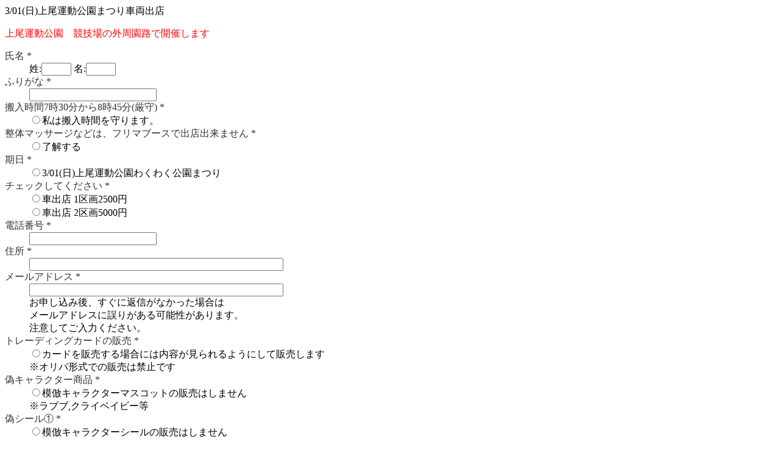

--- FILE ---
content_type: text/html; charset=shift_jis
request_url: https://ssl.formman.com/form/i/jLi5DnVbwFVRQaEn/
body_size: 5517
content:
<html>
<head>
<title>FormMan: 3/01(日)上尾運動公園まつり車両出店 </title>




</head>
<body text="#000000" link="#0000ff" bgcolor="#ffffff" alink="#ff0000" vlink="#003366">
<form action="./" method="post">
<input type="hidden" name="ac" value="validate">
<input type="hidden" name="sessID" value="15f052cf1f34abda9cece4ce49c108d3">
<font color="#000000" size="3">3/01(日)上尾運動公園まつり車両出店 </font>
				
	
	<p> <font color="#ff0000">上尾運動公園　競技場の外周園路で開催します</font></p>
				

<dl>
		
		<dt> <font color="#3333333">
		氏名
				<span class="required">*</span>		
	</font></dt>

	
	<dd>
					



<div class="textForm">

姓:<input name="0_a" type="text" value="" size="4" class="name_form">
名:<input name="0_b" type="text" value="" size="4" class="name_form">

</div>




					</dd>
	
	
		
		<dt> <font color="#3333333">
		ふりがな
				<span class="required">*</span>		
	</font></dt>

	
	<dd>
					



<div class="textForm">


<input name="1" type="text" validation=""
 value=""
 size="24" class="form_100">


</div>




					</dd>
	
	
		
		<dt> <font color="#3333333">
		搬入時間7時30分から8時45分(厳守)
				<span class="required">*</span>		
	</font></dt>

	
	<dd>
					


<div class="radiobuttonForm">

	
		
		<label><input name="2" type="radio" value="私は搬入時間を守ります。">私は搬入時間を守ります。</label>
		
		<br>
	

</div>




					</dd>
	
	
		
		<dt> <font color="#3333333">
		整体マッサージなどは、フリマブースで出店出来ません
				<span class="required">*</span>		
	</font></dt>

	
	<dd>
					


<div class="radiobuttonForm">

	
		
		<label><input name="3" type="radio" value="了解する">了解する</label>
		
		
	

</div>




					</dd>
	
	
		
		<dt> <font color="#3333333">
		期日
				<span class="required">*</span>		
	</font></dt>

	
	<dd>
					


<div class="radiobuttonForm">

	
		
		<label><input name="4" type="radio" value="3/01(日)上尾運動公園わくわく公園まつり">3/01(日)上尾運動公園わくわく公園まつり</label>
		
		
	

</div>




					</dd>
	
	
		
		<dt> <font color="#3333333">
		チェックしてください
				<span class="required">*</span>		
	</font></dt>

	
	<dd>
					


<div class="radiobuttonForm">

	
		
		<label><input name="5" type="radio" value="車出店 1区画2500円">車出店 1区画2500円</label>
		
		<br>
	

	
		
		<label><input name="5" type="radio" value="車出店 2区画5000円">車出店 2区画5000円</label>
		
		<br>
	

</div>




					</dd>
	
	
		
		<dt> <font color="#3333333">
		電話番号
				<span class="required">*</span>		
	</font></dt>

	
	<dd>
					



<div class="textForm">


<input name="6" type="text" validation=""
 value=""
 size="24" class="form_100">


</div>




					</dd>
	
	
		
		<dt> <font color="#3333333">
		住所
				<span class="required">*</span>		
	</font></dt>

	
	<dd>
					



<div class="textForm">


<input name="7" type="text" validation=""
 value=""
 size="50" class="form_100">


</div>




					</dd>
	
	
		
		<dt> <font color="#3333333">
		メールアドレス
				<span class="required">*</span>		
	</font></dt>

	
	<dd>
					



<div class="textForm">


<input name="8" type="text" validation="email"
 value=""
 size="50" class="form_100">


</div>


	<div class="attention">お申し込み後、すぐに返信がなかった場合は<br>メールアドレスに誤りがある可能性があります。<br>注意してご入力ください。</div>



					</dd>
	
	
		
		<dt> <font color="#3333333">
		トレーディングカードの販売
				<span class="required">*</span>		
	</font></dt>

	
	<dd>
					


<div class="radiobuttonForm">

	
		
		<label><input name="9" type="radio" value="カードを販売する場合には内容が見られるようにして販売します">カードを販売する場合には内容が見られるようにして販売します</label>
		
		
	

</div>


	<div class="attention">※オリパ形式での販売は禁止です</div>



					</dd>
	
	
		
		<dt> <font color="#3333333">
		偽キャラクター商品
				<span class="required">*</span>		
	</font></dt>

	
	<dd>
					


<div class="radiobuttonForm">

	
		
		<label><input name="10" type="radio" value="模倣キャラクターマスコットの販売はしません">模倣キャラクターマスコットの販売はしません</label>
		
		
	

</div>


	<div class="attention">※ラブブ,クライベイビー等</div>



					</dd>
	
	
		
		<dt> <font color="#3333333">
		偽シール①
				<span class="required">*</span>		
	</font></dt>

	
	<dd>
					


<div class="radiobuttonForm">

	
		
		<label><input name="11" type="radio" value="模倣キャラクターシールの販売はしません">模倣キャラクターシールの販売はしません</label>
		
		
	

</div>


	<div class="attention">「ボンボンドロップシール」の名称を使った模倣品を含む</div>



					</dd>
	
	
		
		<dt> <font color="#3333333">
		偽シール②
				<span class="required">*</span>		
	</font></dt>

	
	<dd>
					


<div class="radiobuttonForm">

	
		
		<label><input name="12" type="radio" value="海外ライセンスのキャラクターシールの販売はしません">海外ライセンスのキャラクターシールの販売はしません</label>
		
		
	

</div>


	<div class="attention">海外ライセンス商品は海外用の商品の為、日本国内で販売することは認められていません。</div>



					</dd>
	
	
		
		<dt> <font color="#3333333">
		現地スタッフの指示に従ってください
				<span class="required">*</span>		
	</font></dt>

	
	<dd>
					


<div class="radiobuttonForm">

	
		
		<label><input name="13" type="radio" value="私は現地スタッフの指示に従い出店します">私は現地スタッフの指示に従い出店します</label>
		
		
	

</div>




					</dd>
	
	

	
</dl>




	

		<img src="/images/ssl_solid.gif" alt="SSL暗号化通信" align="middle" style="margin: 0px 10px 0px 0px;">
		



	<input type="submit" value="送信">
	

</form>
</body>
</html>

